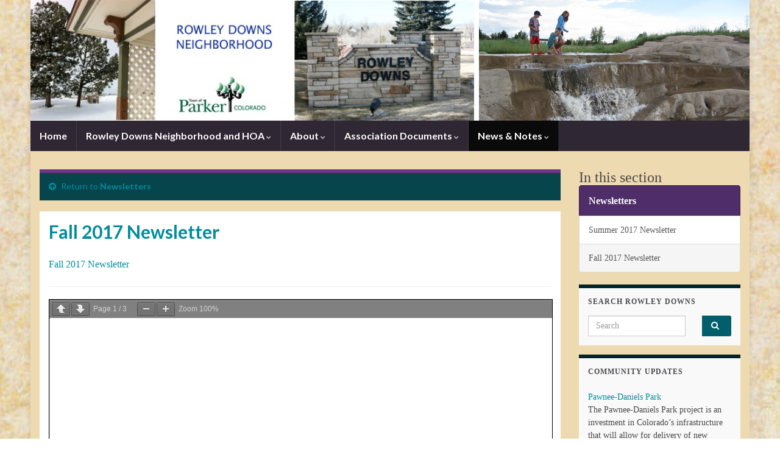

--- FILE ---
content_type: text/html; charset=UTF-8
request_url: https://rowleydowns.com/newsletters-meeting-notes/newsletters/fall-2017-newsletter/
body_size: 11500
content:
<!DOCTYPE html><!--[if IE 7]>
<html class="ie ie7" dir="ltr" lang="en-US" prefix="og: https://ogp.me/ns# og: http://ogp.me/ns#">
<![endif]-->
<!--[if IE 8]>
<html class="ie ie8" dir="ltr" lang="en-US" prefix="og: https://ogp.me/ns# og: http://ogp.me/ns#">
<![endif]-->
<!--[if !(IE 7) & !(IE 8)]><!-->
<html dir="ltr" lang="en-US" prefix="og: https://ogp.me/ns# og: http://ogp.me/ns#">
<!--<![endif]-->
    <head>
        <meta charset="UTF-8">
        <meta http-equiv="X-UA-Compatible" content="IE=edge">
        <meta name="viewport" content="width=device-width, initial-scale=1">
        <title>Fall 2017 Newsletter | The Rowley Downs Community Website</title>
	<style>img:is([sizes="auto" i], [sizes^="auto," i]) { contain-intrinsic-size: 3000px 1500px }</style>
	
		<!-- All in One SEO 4.9.3 - aioseo.com -->
	<meta name="description" content="Fall 2017 Newsletter 2" />
	<meta name="robots" content="max-image-preview:large" />
	<link rel="canonical" href="https://rowleydowns.com/newsletters-meeting-notes/newsletters/fall-2017-newsletter/" />
	<meta name="generator" content="All in One SEO (AIOSEO) 4.9.3" />
		<meta property="og:locale" content="en_US" />
		<meta property="og:site_name" content="The Rowley Downs Community Website |" />
		<meta property="og:type" content="article" />
		<meta property="og:title" content="Fall 2017 Newsletter | The Rowley Downs Community Website" />
		<meta property="og:description" content="Fall 2017 Newsletter 2" />
		<meta property="og:url" content="https://rowleydowns.com/newsletters-meeting-notes/newsletters/fall-2017-newsletter/" />
		<meta property="article:published_time" content="2018-01-10T21:44:03+00:00" />
		<meta property="article:modified_time" content="2018-01-10T21:47:57+00:00" />
		<meta name="twitter:card" content="summary" />
		<meta name="twitter:title" content="Fall 2017 Newsletter | The Rowley Downs Community Website" />
		<meta name="twitter:description" content="Fall 2017 Newsletter 2" />
		<script type="application/ld+json" class="aioseo-schema">
			{"@context":"https:\/\/schema.org","@graph":[{"@type":"BreadcrumbList","@id":"https:\/\/rowleydowns.com\/newsletters-meeting-notes\/newsletters\/fall-2017-newsletter\/#breadcrumblist","itemListElement":[{"@type":"ListItem","@id":"https:\/\/rowleydowns.com#listItem","position":1,"name":"Home","item":"https:\/\/rowleydowns.com","nextItem":{"@type":"ListItem","@id":"https:\/\/rowleydowns.com\/newsletters-meeting-notes\/#listItem","name":"News &#038; Notes"}},{"@type":"ListItem","@id":"https:\/\/rowleydowns.com\/newsletters-meeting-notes\/#listItem","position":2,"name":"News &#038; Notes","item":"https:\/\/rowleydowns.com\/newsletters-meeting-notes\/","nextItem":{"@type":"ListItem","@id":"https:\/\/rowleydowns.com\/newsletters-meeting-notes\/newsletters\/#listItem","name":"Newsletters"},"previousItem":{"@type":"ListItem","@id":"https:\/\/rowleydowns.com#listItem","name":"Home"}},{"@type":"ListItem","@id":"https:\/\/rowleydowns.com\/newsletters-meeting-notes\/newsletters\/#listItem","position":3,"name":"Newsletters","item":"https:\/\/rowleydowns.com\/newsletters-meeting-notes\/newsletters\/","nextItem":{"@type":"ListItem","@id":"https:\/\/rowleydowns.com\/newsletters-meeting-notes\/newsletters\/fall-2017-newsletter\/#listItem","name":"Fall 2017 Newsletter"},"previousItem":{"@type":"ListItem","@id":"https:\/\/rowleydowns.com\/newsletters-meeting-notes\/#listItem","name":"News &#038; Notes"}},{"@type":"ListItem","@id":"https:\/\/rowleydowns.com\/newsletters-meeting-notes\/newsletters\/fall-2017-newsletter\/#listItem","position":4,"name":"Fall 2017 Newsletter","previousItem":{"@type":"ListItem","@id":"https:\/\/rowleydowns.com\/newsletters-meeting-notes\/newsletters\/#listItem","name":"Newsletters"}}]},{"@type":"Organization","@id":"https:\/\/rowleydowns.com\/#organization","name":"The Rowley Downs Community Website","url":"https:\/\/rowleydowns.com\/"},{"@type":"WebPage","@id":"https:\/\/rowleydowns.com\/newsletters-meeting-notes\/newsletters\/fall-2017-newsletter\/#webpage","url":"https:\/\/rowleydowns.com\/newsletters-meeting-notes\/newsletters\/fall-2017-newsletter\/","name":"Fall 2017 Newsletter | The Rowley Downs Community Website","description":"Fall 2017 Newsletter 2","inLanguage":"en-US","isPartOf":{"@id":"https:\/\/rowleydowns.com\/#website"},"breadcrumb":{"@id":"https:\/\/rowleydowns.com\/newsletters-meeting-notes\/newsletters\/fall-2017-newsletter\/#breadcrumblist"},"datePublished":"2018-01-10T14:44:03-07:00","dateModified":"2018-01-10T14:47:57-07:00"},{"@type":"WebSite","@id":"https:\/\/rowleydowns.com\/#website","url":"https:\/\/rowleydowns.com\/","name":"The Rowley Downs Community Website","inLanguage":"en-US","publisher":{"@id":"https:\/\/rowleydowns.com\/#organization"}}]}
		</script>
		<!-- All in One SEO -->

<link rel="alternate" type="application/rss+xml" title="The Rowley Downs Community Website &raquo; Feed" href="https://rowleydowns.com/feed/" />
<link rel="alternate" type="application/rss+xml" title="The Rowley Downs Community Website &raquo; Comments Feed" href="https://rowleydowns.com/comments/feed/" />
<script type="text/javascript">
/* <![CDATA[ */
window._wpemojiSettings = {"baseUrl":"https:\/\/s.w.org\/images\/core\/emoji\/16.0.1\/72x72\/","ext":".png","svgUrl":"https:\/\/s.w.org\/images\/core\/emoji\/16.0.1\/svg\/","svgExt":".svg","source":{"concatemoji":"https:\/\/rowleydowns.com\/wp-includes\/js\/wp-emoji-release.min.js?ver=6.8.3"}};
/*! This file is auto-generated */
!function(s,n){var o,i,e;function c(e){try{var t={supportTests:e,timestamp:(new Date).valueOf()};sessionStorage.setItem(o,JSON.stringify(t))}catch(e){}}function p(e,t,n){e.clearRect(0,0,e.canvas.width,e.canvas.height),e.fillText(t,0,0);var t=new Uint32Array(e.getImageData(0,0,e.canvas.width,e.canvas.height).data),a=(e.clearRect(0,0,e.canvas.width,e.canvas.height),e.fillText(n,0,0),new Uint32Array(e.getImageData(0,0,e.canvas.width,e.canvas.height).data));return t.every(function(e,t){return e===a[t]})}function u(e,t){e.clearRect(0,0,e.canvas.width,e.canvas.height),e.fillText(t,0,0);for(var n=e.getImageData(16,16,1,1),a=0;a<n.data.length;a++)if(0!==n.data[a])return!1;return!0}function f(e,t,n,a){switch(t){case"flag":return n(e,"\ud83c\udff3\ufe0f\u200d\u26a7\ufe0f","\ud83c\udff3\ufe0f\u200b\u26a7\ufe0f")?!1:!n(e,"\ud83c\udde8\ud83c\uddf6","\ud83c\udde8\u200b\ud83c\uddf6")&&!n(e,"\ud83c\udff4\udb40\udc67\udb40\udc62\udb40\udc65\udb40\udc6e\udb40\udc67\udb40\udc7f","\ud83c\udff4\u200b\udb40\udc67\u200b\udb40\udc62\u200b\udb40\udc65\u200b\udb40\udc6e\u200b\udb40\udc67\u200b\udb40\udc7f");case"emoji":return!a(e,"\ud83e\udedf")}return!1}function g(e,t,n,a){var r="undefined"!=typeof WorkerGlobalScope&&self instanceof WorkerGlobalScope?new OffscreenCanvas(300,150):s.createElement("canvas"),o=r.getContext("2d",{willReadFrequently:!0}),i=(o.textBaseline="top",o.font="600 32px Arial",{});return e.forEach(function(e){i[e]=t(o,e,n,a)}),i}function t(e){var t=s.createElement("script");t.src=e,t.defer=!0,s.head.appendChild(t)}"undefined"!=typeof Promise&&(o="wpEmojiSettingsSupports",i=["flag","emoji"],n.supports={everything:!0,everythingExceptFlag:!0},e=new Promise(function(e){s.addEventListener("DOMContentLoaded",e,{once:!0})}),new Promise(function(t){var n=function(){try{var e=JSON.parse(sessionStorage.getItem(o));if("object"==typeof e&&"number"==typeof e.timestamp&&(new Date).valueOf()<e.timestamp+604800&&"object"==typeof e.supportTests)return e.supportTests}catch(e){}return null}();if(!n){if("undefined"!=typeof Worker&&"undefined"!=typeof OffscreenCanvas&&"undefined"!=typeof URL&&URL.createObjectURL&&"undefined"!=typeof Blob)try{var e="postMessage("+g.toString()+"("+[JSON.stringify(i),f.toString(),p.toString(),u.toString()].join(",")+"));",a=new Blob([e],{type:"text/javascript"}),r=new Worker(URL.createObjectURL(a),{name:"wpTestEmojiSupports"});return void(r.onmessage=function(e){c(n=e.data),r.terminate(),t(n)})}catch(e){}c(n=g(i,f,p,u))}t(n)}).then(function(e){for(var t in e)n.supports[t]=e[t],n.supports.everything=n.supports.everything&&n.supports[t],"flag"!==t&&(n.supports.everythingExceptFlag=n.supports.everythingExceptFlag&&n.supports[t]);n.supports.everythingExceptFlag=n.supports.everythingExceptFlag&&!n.supports.flag,n.DOMReady=!1,n.readyCallback=function(){n.DOMReady=!0}}).then(function(){return e}).then(function(){var e;n.supports.everything||(n.readyCallback(),(e=n.source||{}).concatemoji?t(e.concatemoji):e.wpemoji&&e.twemoji&&(t(e.twemoji),t(e.wpemoji)))}))}((window,document),window._wpemojiSettings);
/* ]]> */
</script>
<style id='wp-emoji-styles-inline-css' type='text/css'>

	img.wp-smiley, img.emoji {
		display: inline !important;
		border: none !important;
		box-shadow: none !important;
		height: 1em !important;
		width: 1em !important;
		margin: 0 0.07em !important;
		vertical-align: -0.1em !important;
		background: none !important;
		padding: 0 !important;
	}
</style>
<link rel='stylesheet' id='wp-block-library-css' href='https://rowleydowns.com/wp-includes/css/dist/block-library/style.min.css?ver=6.8.3' type='text/css' media='all' />
<style id='classic-theme-styles-inline-css' type='text/css'>
/*! This file is auto-generated */
.wp-block-button__link{color:#fff;background-color:#32373c;border-radius:9999px;box-shadow:none;text-decoration:none;padding:calc(.667em + 2px) calc(1.333em + 2px);font-size:1.125em}.wp-block-file__button{background:#32373c;color:#fff;text-decoration:none}
</style>
<link rel='stylesheet' id='aioseo/css/src/vue/standalone/blocks/table-of-contents/global.scss-css' href='https://rowleydowns.com/wp-content/plugins/all-in-one-seo-pack/dist/Lite/assets/css/table-of-contents/global.e90f6d47.css?ver=4.9.3' type='text/css' media='all' />
<style id='pdfemb-pdf-embedder-viewer-style-inline-css' type='text/css'>
.wp-block-pdfemb-pdf-embedder-viewer{max-width:none}

</style>
<style id='global-styles-inline-css' type='text/css'>
:root{--wp--preset--aspect-ratio--square: 1;--wp--preset--aspect-ratio--4-3: 4/3;--wp--preset--aspect-ratio--3-4: 3/4;--wp--preset--aspect-ratio--3-2: 3/2;--wp--preset--aspect-ratio--2-3: 2/3;--wp--preset--aspect-ratio--16-9: 16/9;--wp--preset--aspect-ratio--9-16: 9/16;--wp--preset--color--black: #000000;--wp--preset--color--cyan-bluish-gray: #abb8c3;--wp--preset--color--white: #ffffff;--wp--preset--color--pale-pink: #f78da7;--wp--preset--color--vivid-red: #cf2e2e;--wp--preset--color--luminous-vivid-orange: #ff6900;--wp--preset--color--luminous-vivid-amber: #fcb900;--wp--preset--color--light-green-cyan: #7bdcb5;--wp--preset--color--vivid-green-cyan: #00d084;--wp--preset--color--pale-cyan-blue: #8ed1fc;--wp--preset--color--vivid-cyan-blue: #0693e3;--wp--preset--color--vivid-purple: #9b51e0;--wp--preset--gradient--vivid-cyan-blue-to-vivid-purple: linear-gradient(135deg,rgba(6,147,227,1) 0%,rgb(155,81,224) 100%);--wp--preset--gradient--light-green-cyan-to-vivid-green-cyan: linear-gradient(135deg,rgb(122,220,180) 0%,rgb(0,208,130) 100%);--wp--preset--gradient--luminous-vivid-amber-to-luminous-vivid-orange: linear-gradient(135deg,rgba(252,185,0,1) 0%,rgba(255,105,0,1) 100%);--wp--preset--gradient--luminous-vivid-orange-to-vivid-red: linear-gradient(135deg,rgba(255,105,0,1) 0%,rgb(207,46,46) 100%);--wp--preset--gradient--very-light-gray-to-cyan-bluish-gray: linear-gradient(135deg,rgb(238,238,238) 0%,rgb(169,184,195) 100%);--wp--preset--gradient--cool-to-warm-spectrum: linear-gradient(135deg,rgb(74,234,220) 0%,rgb(151,120,209) 20%,rgb(207,42,186) 40%,rgb(238,44,130) 60%,rgb(251,105,98) 80%,rgb(254,248,76) 100%);--wp--preset--gradient--blush-light-purple: linear-gradient(135deg,rgb(255,206,236) 0%,rgb(152,150,240) 100%);--wp--preset--gradient--blush-bordeaux: linear-gradient(135deg,rgb(254,205,165) 0%,rgb(254,45,45) 50%,rgb(107,0,62) 100%);--wp--preset--gradient--luminous-dusk: linear-gradient(135deg,rgb(255,203,112) 0%,rgb(199,81,192) 50%,rgb(65,88,208) 100%);--wp--preset--gradient--pale-ocean: linear-gradient(135deg,rgb(255,245,203) 0%,rgb(182,227,212) 50%,rgb(51,167,181) 100%);--wp--preset--gradient--electric-grass: linear-gradient(135deg,rgb(202,248,128) 0%,rgb(113,206,126) 100%);--wp--preset--gradient--midnight: linear-gradient(135deg,rgb(2,3,129) 0%,rgb(40,116,252) 100%);--wp--preset--font-size--small: 14px;--wp--preset--font-size--medium: 20px;--wp--preset--font-size--large: 20px;--wp--preset--font-size--x-large: 42px;--wp--preset--font-size--tiny: 10px;--wp--preset--font-size--regular: 16px;--wp--preset--font-size--larger: 26px;--wp--preset--spacing--20: 0.44rem;--wp--preset--spacing--30: 0.67rem;--wp--preset--spacing--40: 1rem;--wp--preset--spacing--50: 1.5rem;--wp--preset--spacing--60: 2.25rem;--wp--preset--spacing--70: 3.38rem;--wp--preset--spacing--80: 5.06rem;--wp--preset--shadow--natural: 6px 6px 9px rgba(0, 0, 0, 0.2);--wp--preset--shadow--deep: 12px 12px 50px rgba(0, 0, 0, 0.4);--wp--preset--shadow--sharp: 6px 6px 0px rgba(0, 0, 0, 0.2);--wp--preset--shadow--outlined: 6px 6px 0px -3px rgba(255, 255, 255, 1), 6px 6px rgba(0, 0, 0, 1);--wp--preset--shadow--crisp: 6px 6px 0px rgba(0, 0, 0, 1);}:where(.is-layout-flex){gap: 0.5em;}:where(.is-layout-grid){gap: 0.5em;}body .is-layout-flex{display: flex;}.is-layout-flex{flex-wrap: wrap;align-items: center;}.is-layout-flex > :is(*, div){margin: 0;}body .is-layout-grid{display: grid;}.is-layout-grid > :is(*, div){margin: 0;}:where(.wp-block-columns.is-layout-flex){gap: 2em;}:where(.wp-block-columns.is-layout-grid){gap: 2em;}:where(.wp-block-post-template.is-layout-flex){gap: 1.25em;}:where(.wp-block-post-template.is-layout-grid){gap: 1.25em;}.has-black-color{color: var(--wp--preset--color--black) !important;}.has-cyan-bluish-gray-color{color: var(--wp--preset--color--cyan-bluish-gray) !important;}.has-white-color{color: var(--wp--preset--color--white) !important;}.has-pale-pink-color{color: var(--wp--preset--color--pale-pink) !important;}.has-vivid-red-color{color: var(--wp--preset--color--vivid-red) !important;}.has-luminous-vivid-orange-color{color: var(--wp--preset--color--luminous-vivid-orange) !important;}.has-luminous-vivid-amber-color{color: var(--wp--preset--color--luminous-vivid-amber) !important;}.has-light-green-cyan-color{color: var(--wp--preset--color--light-green-cyan) !important;}.has-vivid-green-cyan-color{color: var(--wp--preset--color--vivid-green-cyan) !important;}.has-pale-cyan-blue-color{color: var(--wp--preset--color--pale-cyan-blue) !important;}.has-vivid-cyan-blue-color{color: var(--wp--preset--color--vivid-cyan-blue) !important;}.has-vivid-purple-color{color: var(--wp--preset--color--vivid-purple) !important;}.has-black-background-color{background-color: var(--wp--preset--color--black) !important;}.has-cyan-bluish-gray-background-color{background-color: var(--wp--preset--color--cyan-bluish-gray) !important;}.has-white-background-color{background-color: var(--wp--preset--color--white) !important;}.has-pale-pink-background-color{background-color: var(--wp--preset--color--pale-pink) !important;}.has-vivid-red-background-color{background-color: var(--wp--preset--color--vivid-red) !important;}.has-luminous-vivid-orange-background-color{background-color: var(--wp--preset--color--luminous-vivid-orange) !important;}.has-luminous-vivid-amber-background-color{background-color: var(--wp--preset--color--luminous-vivid-amber) !important;}.has-light-green-cyan-background-color{background-color: var(--wp--preset--color--light-green-cyan) !important;}.has-vivid-green-cyan-background-color{background-color: var(--wp--preset--color--vivid-green-cyan) !important;}.has-pale-cyan-blue-background-color{background-color: var(--wp--preset--color--pale-cyan-blue) !important;}.has-vivid-cyan-blue-background-color{background-color: var(--wp--preset--color--vivid-cyan-blue) !important;}.has-vivid-purple-background-color{background-color: var(--wp--preset--color--vivid-purple) !important;}.has-black-border-color{border-color: var(--wp--preset--color--black) !important;}.has-cyan-bluish-gray-border-color{border-color: var(--wp--preset--color--cyan-bluish-gray) !important;}.has-white-border-color{border-color: var(--wp--preset--color--white) !important;}.has-pale-pink-border-color{border-color: var(--wp--preset--color--pale-pink) !important;}.has-vivid-red-border-color{border-color: var(--wp--preset--color--vivid-red) !important;}.has-luminous-vivid-orange-border-color{border-color: var(--wp--preset--color--luminous-vivid-orange) !important;}.has-luminous-vivid-amber-border-color{border-color: var(--wp--preset--color--luminous-vivid-amber) !important;}.has-light-green-cyan-border-color{border-color: var(--wp--preset--color--light-green-cyan) !important;}.has-vivid-green-cyan-border-color{border-color: var(--wp--preset--color--vivid-green-cyan) !important;}.has-pale-cyan-blue-border-color{border-color: var(--wp--preset--color--pale-cyan-blue) !important;}.has-vivid-cyan-blue-border-color{border-color: var(--wp--preset--color--vivid-cyan-blue) !important;}.has-vivid-purple-border-color{border-color: var(--wp--preset--color--vivid-purple) !important;}.has-vivid-cyan-blue-to-vivid-purple-gradient-background{background: var(--wp--preset--gradient--vivid-cyan-blue-to-vivid-purple) !important;}.has-light-green-cyan-to-vivid-green-cyan-gradient-background{background: var(--wp--preset--gradient--light-green-cyan-to-vivid-green-cyan) !important;}.has-luminous-vivid-amber-to-luminous-vivid-orange-gradient-background{background: var(--wp--preset--gradient--luminous-vivid-amber-to-luminous-vivid-orange) !important;}.has-luminous-vivid-orange-to-vivid-red-gradient-background{background: var(--wp--preset--gradient--luminous-vivid-orange-to-vivid-red) !important;}.has-very-light-gray-to-cyan-bluish-gray-gradient-background{background: var(--wp--preset--gradient--very-light-gray-to-cyan-bluish-gray) !important;}.has-cool-to-warm-spectrum-gradient-background{background: var(--wp--preset--gradient--cool-to-warm-spectrum) !important;}.has-blush-light-purple-gradient-background{background: var(--wp--preset--gradient--blush-light-purple) !important;}.has-blush-bordeaux-gradient-background{background: var(--wp--preset--gradient--blush-bordeaux) !important;}.has-luminous-dusk-gradient-background{background: var(--wp--preset--gradient--luminous-dusk) !important;}.has-pale-ocean-gradient-background{background: var(--wp--preset--gradient--pale-ocean) !important;}.has-electric-grass-gradient-background{background: var(--wp--preset--gradient--electric-grass) !important;}.has-midnight-gradient-background{background: var(--wp--preset--gradient--midnight) !important;}.has-small-font-size{font-size: var(--wp--preset--font-size--small) !important;}.has-medium-font-size{font-size: var(--wp--preset--font-size--medium) !important;}.has-large-font-size{font-size: var(--wp--preset--font-size--large) !important;}.has-x-large-font-size{font-size: var(--wp--preset--font-size--x-large) !important;}
:where(.wp-block-post-template.is-layout-flex){gap: 1.25em;}:where(.wp-block-post-template.is-layout-grid){gap: 1.25em;}
:where(.wp-block-columns.is-layout-flex){gap: 2em;}:where(.wp-block-columns.is-layout-grid){gap: 2em;}
:root :where(.wp-block-pullquote){font-size: 1.5em;line-height: 1.6;}
</style>
<link rel='stylesheet' id='bootstrap-css' href='https://rowleydowns.com/wp-content/themes/graphene/bootstrap/css/bootstrap.min.css?ver=6.8.3' type='text/css' media='all' />
<link rel='stylesheet' id='font-awesome-css' href='https://rowleydowns.com/wp-content/themes/graphene/fonts/font-awesome/css/font-awesome.min.css?ver=6.8.3' type='text/css' media='all' />
<link rel='stylesheet' id='graphene-css' href='https://rowleydowns.com/wp-content/themes/graphene/style.css?ver=2.9.4' type='text/css' media='screen' />
<link rel='stylesheet' id='graphene-responsive-css' href='https://rowleydowns.com/wp-content/themes/graphene/responsive.css?ver=2.9.4' type='text/css' media='all' />
<link rel='stylesheet' id='graphene-blocks-css' href='https://rowleydowns.com/wp-content/themes/graphene/blocks.css?ver=2.9.4' type='text/css' media='all' />
<script type="text/javascript" src="https://rowleydowns.com/wp-includes/js/jquery/jquery.min.js?ver=3.7.1" id="jquery-core-js"></script>
<script type="text/javascript" src="https://rowleydowns.com/wp-includes/js/jquery/jquery-migrate.min.js?ver=3.4.1" id="jquery-migrate-js"></script>
<script type="text/javascript" src="https://rowleydowns.com/wp-content/themes/graphene/bootstrap/js/bootstrap.min.js?ver=2.9.4" id="bootstrap-js"></script>
<script type="text/javascript" src="https://rowleydowns.com/wp-content/themes/graphene/js/bootstrap-hover-dropdown/bootstrap-hover-dropdown.min.js?ver=2.9.4" id="bootstrap-hover-dropdown-js"></script>
<script type="text/javascript" src="https://rowleydowns.com/wp-content/themes/graphene/js/bootstrap-submenu/bootstrap-submenu.min.js?ver=2.9.4" id="bootstrap-submenu-js"></script>
<script type="text/javascript" src="https://rowleydowns.com/wp-content/themes/graphene/js/jquery.infinitescroll.min.js?ver=2.9.4" id="infinite-scroll-js"></script>
<script type="text/javascript" id="graphene-js-extra">
/* <![CDATA[ */
var grapheneJS = {"siteurl":"https:\/\/rowleydowns.com","ajaxurl":"https:\/\/rowleydowns.com\/wp-admin\/admin-ajax.php","templateUrl":"https:\/\/rowleydowns.com\/wp-content\/themes\/graphene","isSingular":"1","enableStickyMenu":"","shouldShowComments":"","commentsOrder":"newest","sliderDisable":"","sliderInterval":"7000","infScrollBtnLbl":"Load more","infScrollOn":"","infScrollCommentsOn":"","totalPosts":"1","postsPerPage":"10","isPageNavi":"","infScrollMsgText":"Fetching window.grapheneInfScrollItemsPerPage of window.grapheneInfScrollItemsLeft items left ...","infScrollMsgTextPlural":"Fetching window.grapheneInfScrollItemsPerPage of window.grapheneInfScrollItemsLeft items left ...","infScrollFinishedText":"All loaded!","commentsPerPage":"50","totalComments":"0","infScrollCommentsMsg":"Fetching window.grapheneInfScrollCommentsPerPage of window.grapheneInfScrollCommentsLeft comments left ...","infScrollCommentsMsgPlural":"Fetching window.grapheneInfScrollCommentsPerPage of window.grapheneInfScrollCommentsLeft comments left ...","infScrollCommentsFinishedMsg":"All comments loaded!","disableLiveSearch":"1","txtNoResult":"No result found.","isMasonry":""};
/* ]]> */
</script>
<script type="text/javascript" src="https://rowleydowns.com/wp-content/themes/graphene/js/graphene.js?ver=2.9.4" id="graphene-js"></script>
<link rel="https://api.w.org/" href="https://rowleydowns.com/wp-json/" /><link rel="alternate" title="JSON" type="application/json" href="https://rowleydowns.com/wp-json/wp/v2/pages/1065" /><link rel="EditURI" type="application/rsd+xml" title="RSD" href="https://rowleydowns.com/xmlrpc.php?rsd" />
<link rel='shortlink' href='https://rowleydowns.com/?p=1065' />
<link rel="alternate" title="oEmbed (JSON)" type="application/json+oembed" href="https://rowleydowns.com/wp-json/oembed/1.0/embed?url=https%3A%2F%2Frowleydowns.com%2Fnewsletters-meeting-notes%2Fnewsletters%2Ffall-2017-newsletter%2F" />
<link rel="alternate" title="oEmbed (XML)" type="text/xml+oembed" href="https://rowleydowns.com/wp-json/oembed/1.0/embed?url=https%3A%2F%2Frowleydowns.com%2Fnewsletters-meeting-notes%2Fnewsletters%2Ffall-2017-newsletter%2F&#038;format=xml" />
		<script>
		   WebFontConfig = {
		      google: { 
		      	families: ["Lato:400,400i,700,700i&display=swap"]		      }
		   };

		   (function(d) {
		      var wf = d.createElement('script'), s = d.scripts[0];
		      wf.src = 'https://ajax.googleapis.com/ajax/libs/webfont/1.6.26/webfont.js';
		      wf.async = true;
		      s.parentNode.insertBefore(wf, s);
		   })(document);
		</script>
	<style type="text/css">
#content, body > .container > .panel-layout, #header {background-color: #eddab0}.post-title, .post-title a, .post-title a:hover, .post-title a:visited {color: #008C9E}a, .post .date .day, .pagination>li>a, .pagination>li>a:hover, .pagination>li>span, #comments > h4.current a, #comments > h4.current a .fa, .post-nav-top p, .post-nav-top a, .autocomplete-suggestions strong {color: #008C9E}a:focus, a:hover, .post-nav-top a:hover {color: #005F6B}.sidebar .sidebar-wrap {background-color: #f9f9f9; border-color: #022328}.btn, .btn:focus, .btn:hover, .btn a, .Button, .colour-preview .button, input[type="submit"], button[type="submit"], #commentform #submit, .wpsc_buy_button, #back-to-top, .wp-block-button .wp-block-button__link:not(.has-background) {background: #005F6B; color: #ffffff} .wp-block-button.is-style-outline .wp-block-button__link {background:transparent; border-color: #005F6B}.btn.btn-outline, .btn.btn-outline:hover {color: #005F6B;border-color: #005F6B}.post-nav-top, .archive-title, .page-title, .term-desc, .breadcrumb {background-color: #06454c; border-color: #6b3589}.archive-title span {color: #b6d2d5}.page-title, .archive-title, .term-desc {color: #eae9e9}#comments ol.children li.bypostauthor, #comments li.bypostauthor.comment {border-color: #005F6B}.header_title, .header_title a, .header_title a:visited, .header_title a:hover, .header_desc {color:#blank}#header .header_title{ font-family:verdana;font-size:22pt; }#header .header_desc{ font-family:verdana;font-size:16pt; }.entry-content, .sidebar, .comment-entry{ font-family:verdana;font-size:12pt;line-height:22pt; }.carousel, .carousel .item{height:400px}@media (max-width: 991px) {.carousel, .carousel .item{height:250px}}#header{max-height:198px}.post-title, .post-title a, .post-title a:hover, .post-title a:visited{ color: #008C9E }@media (min-width: 1200px) {.container {width:1180px}}
</style>
		<script type="application/ld+json">{"@context":"http:\/\/schema.org","@type":"WebPage","mainEntityOfPage":"https:\/\/rowleydowns.com\/newsletters-meeting-notes\/newsletters\/fall-2017-newsletter\/","publisher":{"@type":"Organization","name":"The Rowley Downs Community Website"},"headline":"Fall 2017 Newsletter","datePublished":"2018-01-10T14:44:03+00:00","dateModified":"2018-01-10T14:47:57+00:00","description":"Fall 2017 Newsletter 2","author":{"@type":"Person","name":"b2badmin"}}</script>
	<style type="text/css" id="custom-background-css">
body.custom-background { background-image: url("https://rowleydowns.com/wp-content/uploads/2015/09/tile5.jpg"); background-position: left top; background-size: contain; background-repeat: repeat; background-attachment: fixed; }
</style>
	<meta property="og:type" content="article" />
<meta property="og:title" content="Fall 2017 Newsletter" />
<meta property="og:url" content="https://rowleydowns.com/newsletters-meeting-notes/newsletters/fall-2017-newsletter/" />
<meta property="og:site_name" content="The Rowley Downs Community Website" />
<meta property="og:description" content="Fall 2017 Newsletter 2" />
<meta property="og:updated_time" content="2018-01-10T14:47:57+00:00" />
<meta property="article:modified_time" content="2018-01-10T14:47:57+00:00" />
<meta property="article:published_time" content="2018-01-10T14:44:03+00:00" />
    </head>
    <body class="wp-singular page-template-default page page-id-1065 page-child parent-pageid-871 custom-background wp-embed-responsive wp-theme-graphene layout-boxed two_col_left two-columns singular unequal-content-bgs">
        
        <div class="container boxed-wrapper">
            
            

            <div id="header" class="row">

                <img width="1180" height="198" src="https://rowleydowns.com/wp-content/uploads/2015/10/cropped-rowley_downs_banner1.png" class="attachment-1180x198 size-1180x198" alt="cropped-rowley_downs_banner1.png" title="cropped-rowley_downs_banner1.png" decoding="async" fetchpriority="high" srcset="https://rowleydowns.com/wp-content/uploads/2015/10/cropped-rowley_downs_banner1.png 1180w, https://rowleydowns.com/wp-content/uploads/2015/10/cropped-rowley_downs_banner1-300x50.png 300w, https://rowleydowns.com/wp-content/uploads/2015/10/cropped-rowley_downs_banner1-1024x172.png 1024w" sizes="(max-width: 1180px) 100vw, 1180px" />                
                                    <a href="https://rowleydowns.com" id="header_img_link" title="Go back to the front page">&nbsp;</a>                            </div>


                        <nav class="navbar row navbar-inverse">

                <div class="navbar-header align-center">
                		                    <button type="button" class="navbar-toggle collapsed" data-toggle="collapse" data-target="#header-menu-wrap, #secondary-menu-wrap">
	                        <span class="sr-only">Toggle navigation</span>
	                        <span class="icon-bar"></span>
	                        <span class="icon-bar"></span>
	                        <span class="icon-bar"></span>
	                    </button>
                	                    
                    
                                            <p class="header_title mobile-only">
                            <a href="https://rowleydowns.com" title="Go back to the front page">                                The Rowley Downs Community Website                            </a>                        </p>
                    
                                            
                                    </div>

                                    <div class="collapse navbar-collapse" id="header-menu-wrap">

            			<ul class="nav navbar-nav flip"><li ><a href="https://rowleydowns.com/">Home</a></li><li class="menu-item menu-item-4 menu-item-has-children"><a href="https://rowleydowns.com/home/"  class="dropdown-toggle" data-toggle="dropdown" data-submenu="1" data-depth="10" data-hover="dropdown">Rowley Downs Neighborhood and HOA <i class="fa fa-chevron-down"></i></a><ul class="dropdown-menu"><li class="menu-item menu-item-1614"><a href="https://rowleydowns.com/home/meetings-information/" >Meetings Information</a></li><li class="menu-item menu-item-1647"><a href="https://rowleydowns.com/home/community-events/" >Volunteer Opportunities</a></li></ul></li><li class="menu-item menu-item-6 menu-item-has-children"><a href="https://rowleydowns.com/about/"  class="dropdown-toggle" data-toggle="dropdown" data-submenu="1" data-depth="10" data-hover="dropdown">About <i class="fa fa-chevron-down"></i></a><ul class="dropdown-menu"><li class="menu-item menu-item-14"><a href="https://rowleydowns.com/about/board-members/" >Board Members</a></li><li class="menu-item menu-item-12"><a href="https://rowleydowns.com/about/history/" >History</a></li><li class="menu-item menu-item-49"><a href="https://rowleydowns.com/about/dues-info/" >Management Company / Dues Info</a></li><li class="menu-item menu-item-116"><a href="https://rowleydowns.com/about/property-management/" >Property Management</a></li></ul></li><li class="menu-item menu-item-794 menu-item-has-children"><a href="https://rowleydowns.com/association-documents/"  class="dropdown-toggle" data-toggle="dropdown" data-submenu="1" data-depth="10" data-hover="dropdown">Association Documents <i class="fa fa-chevron-down"></i></a><ul class="dropdown-menu"><li class="menu-item menu-item-54 menu-item-has-children dropdown-submenu"><a href="https://rowleydowns.com/association-documents/architectural-forms-review/" >Architectural Forms &#038; Review <i class="fa fa-chevron-right"></i></a><ul class="dropdown-menu"><li class="menu-item menu-item-842"><a href="https://rowleydowns.com/association-documents/architectural-forms-review/exterior-home-painting/" >Exterior Home Painting</a></li><li class="menu-item menu-item-837"><a href="https://rowleydowns.com/association-documents/architectural-forms-review/home-impovements-modifications/" >Home Impovements &#038; Modifications</a></li></ul></li><li class="menu-item menu-item-233 menu-item-has-children dropdown-submenu"><a href="https://rowleydowns.com/association-documents/articles-of-incorporation/" >Articles of Incorporation <i class="fa fa-chevron-right"></i></a><ul class="dropdown-menu"><li class="menu-item menu-item-1457"><a href="https://rowleydowns.com/association-documents/articles-of-incorporation/articles-of-incorporation/" >Articles of Incorporation</a></li></ul></li><li class="menu-item menu-item-1107 menu-item-has-children dropdown-submenu"><a href="https://rowleydowns.com/association-documents/budget/" >Budget <i class="fa fa-chevron-right"></i></a><ul class="dropdown-menu"><li class="menu-item menu-item-1423"><a href="https://rowleydowns.com/association-documents/budget/2020-budget/" >2020 Budget</a></li><li class="menu-item menu-item-1606"><a href="https://rowleydowns.com/association-documents/budget/2021-budget/" >2021 Budget</a></li><li class="menu-item menu-item-1642"><a href="https://rowleydowns.com/association-documents/budget/2022-budget/" >2022 Budget</a></li></ul></li><li class="menu-item menu-item-238 menu-item-has-children dropdown-submenu"><a href="https://rowleydowns.com/association-documents/bylaws/" >Bylaws <i class="fa fa-chevron-right"></i></a><ul class="dropdown-menu"><li class="menu-item menu-item-1460"><a href="https://rowleydowns.com/association-documents/bylaws/bylaws/" >Bylaws</a></li></ul></li><li class="menu-item menu-item-243 menu-item-has-children dropdown-submenu"><a href="https://rowleydowns.com/association-documents/covenants/" >Declarations <i class="fa fa-chevron-right"></i></a><ul class="dropdown-menu"><li class="menu-item menu-item-1349"><a href="https://rowleydowns.com/association-documents/covenants/declarations/" >Declarations</a></li><li class="menu-item menu-item-1352"><a href="https://rowleydowns.com/association-documents/covenants/supplemental-trash-assessment-amendment/" >Supplemental Trash Assessment Amendment</a></li></ul></li><li class="menu-item menu-item-826 menu-item-has-children dropdown-submenu"><a href="https://rowleydowns.com/association-documents/financials/" >Financials <i class="fa fa-chevron-right"></i></a><ul class="dropdown-menu"><li class="menu-item menu-item-1097 menu-item-has-children dropdown-submenu"><a href="https://rowleydowns.com/association-documents/financials/2017-financials/" >2017 Financials <i class="fa fa-chevron-right"></i></a><ul class="dropdown-menu"><li class="menu-item menu-item-831"><a href="https://rowleydowns.com/association-documents/financials/2017-financials/may-2017-financials/" >May 2017 Financials</a></li><li class="menu-item menu-item-899"><a href="https://rowleydowns.com/association-documents/financials/2017-financials/june-2017-financials/" >June 2017 Financials</a></li><li class="menu-item menu-item-941"><a href="https://rowleydowns.com/association-documents/financials/2017-financials/july-2017-financials/" >July 2017 Financials</a></li><li class="menu-item menu-item-984"><a href="https://rowleydowns.com/association-documents/financials/2017-financials/august-2017-financials/" >August 2017 Financials</a></li><li class="menu-item menu-item-988"><a href="https://rowleydowns.com/association-documents/financials/2017-financials/september-2017-financials/" >September 2017 Financials</a></li><li class="menu-item menu-item-995"><a href="https://rowleydowns.com/association-documents/financials/2017-financials/october-2017-financials/" >October 2017 Financials</a></li><li class="menu-item menu-item-1001"><a href="https://rowleydowns.com/association-documents/financials/2017-financials/november-2017-financials/" >November 2017 Financials</a></li><li class="menu-item menu-item-1012"><a href="https://rowleydowns.com/association-documents/financials/2017-financials/december-2017-financials/" >December 2017 Financials</a></li></ul></li><li class="menu-item menu-item-1100 menu-item-has-children dropdown-submenu"><a href="https://rowleydowns.com/association-documents/financials/2018-financials/" >2018 Financials <i class="fa fa-chevron-right"></i></a><ul class="dropdown-menu"><li class="menu-item menu-item-1272"><a href="https://rowleydowns.com/association-documents/financials/2018-financials/december-2018-financials/" >December 2018 Financials</a></li><li class="menu-item menu-item-1103"><a href="https://rowleydowns.com/association-documents/financials/2018-financials/january-2018-financials/" >January 2018 Financials</a></li><li class="menu-item menu-item-1115"><a href="https://rowleydowns.com/association-documents/financials/2018-financials/february-2018-financials/" >February 2018 Financials</a></li><li class="menu-item menu-item-1129"><a href="https://rowleydowns.com/association-documents/financials/2018-financials/march-2018-financials/" >March 2018 Financials</a></li><li class="menu-item menu-item-1140"><a href="https://rowleydowns.com/association-documents/financials/2018-financials/april-2018-financials/" >April 2018 Financials</a></li><li class="menu-item menu-item-1155"><a href="https://rowleydowns.com/association-documents/financials/2018-financials/may-2018-financials/" >May 2018 Financials</a></li><li class="menu-item menu-item-1160"><a href="https://rowleydowns.com/association-documents/financials/2018-financials/june-2018-financials/" >June 2018 Financials</a></li><li class="menu-item menu-item-1170"><a href="https://rowleydowns.com/association-documents/financials/2018-financials/july-2018-financials/" >July 2018 Financials</a></li><li class="menu-item menu-item-1186"><a href="https://rowleydowns.com/association-documents/financials/2018-financials/august-2018-financials/" >August 2018 Financials</a></li><li class="menu-item menu-item-1193"><a href="https://rowleydowns.com/association-documents/financials/2018-financials/september-2018-financials/" >September 2018 Financials</a></li><li class="menu-item menu-item-1190"><a href="https://rowleydowns.com/association-documents/financials/2018-financials/october-2018-financials/" >October 2018 Financials</a></li><li class="menu-item menu-item-1256"><a href="https://rowleydowns.com/association-documents/financials/2018-financials/november-2018-financials-2/" >November 2018 Financials</a></li></ul></li><li class="menu-item menu-item-1302 menu-item-has-children dropdown-submenu"><a href="https://rowleydowns.com/association-documents/financials/2019-financials/" >2019 Financials <i class="fa fa-chevron-right"></i></a><ul class="dropdown-menu"><li class="menu-item menu-item-1306"><a href="https://rowleydowns.com/association-documents/financials/2019-financials/01-2019-financials/" >01-2019 Financials</a></li><li class="menu-item menu-item-1309"><a href="https://rowleydowns.com/association-documents/financials/2019-financials/02-2019-financials/" >02-2019 Financials</a></li><li class="menu-item menu-item-1312"><a href="https://rowleydowns.com/association-documents/financials/2019-financials/03-2019-financials/" >03-2019 Financials</a></li><li class="menu-item menu-item-1324"><a href="https://rowleydowns.com/association-documents/financials/2019-financials/04-2019-financials/" >04-2019 Financials</a></li><li class="menu-item menu-item-1343"><a href="https://rowleydowns.com/association-documents/financials/2019-financials/1343-2/" >05-2019 Financials</a></li><li class="menu-item menu-item-1359"><a href="https://rowleydowns.com/association-documents/financials/2019-financials/05-2019-financials/" >06-2019 Financials</a></li><li class="menu-item menu-item-1373"><a href="https://rowleydowns.com/association-documents/financials/2019-financials/07-2019-financials/" >07-2019 Financials</a></li><li class="menu-item menu-item-1390"><a href="https://rowleydowns.com/association-documents/financials/2019-financials/08-2019-financials/" >08-2019 Financials</a></li><li class="menu-item menu-item-1394"><a href="https://rowleydowns.com/association-documents/financials/2019-financials/09-2019-financials/" >09-2019 Financials</a></li><li class="menu-item menu-item-1402"><a href="https://rowleydowns.com/association-documents/financials/2019-financials/10-2019-financials/" >10-2019 Financials</a></li><li class="menu-item menu-item-1415"><a href="https://rowleydowns.com/association-documents/financials/2019-financials/11-2019-financials/" >11-2019 Financials</a></li><li class="menu-item menu-item-1433"><a href="https://rowleydowns.com/association-documents/financials/2019-financials/12-2019-financials/" >12-2019 Financials</a></li></ul></li><li class="menu-item menu-item-1440 menu-item-has-children dropdown-submenu"><a href="https://rowleydowns.com/association-documents/financials/2020-financials/" >2020 Financials <i class="fa fa-chevron-right"></i></a><ul class="dropdown-menu"><li class="menu-item menu-item-1443"><a href="https://rowleydowns.com/association-documents/financials/2020-financials/01-2020-financials/" >01-2020 Financials</a></li><li class="menu-item menu-item-1447"><a href="https://rowleydowns.com/association-documents/financials/2020-financials/02-2020-financials/" >02-2020 Financials</a></li></ul></li><li class="menu-item menu-item-1616 menu-item-has-children dropdown-submenu"><a href="https://rowleydowns.com/association-documents/financials/2022-financials/" >2022 Financials <i class="fa fa-chevron-right"></i></a><ul class="dropdown-menu"><li class="menu-item menu-item-1635"><a href="https://rowleydowns.com/association-documents/financials/2022-financials/04-2022-financials/" >04-2022 Financials</a></li><li class="menu-item menu-item-1639"><a href="https://rowleydowns.com/association-documents/financials/2022-financials/05-2022-financials/" >05-2022 Financials</a></li><li class="menu-item menu-item-1627"><a href="https://rowleydowns.com/association-documents/financials/2022-financials/07-2022-financials/" >07-2022 Financials</a></li><li class="menu-item menu-item-1629"><a href="https://rowleydowns.com/association-documents/financials/2022-financials/08-2022-financials/" >08-2022 Financials</a></li><li class="menu-item menu-item-1625"><a href="https://rowleydowns.com/association-documents/financials/2022-financials/09-2022-financials/" >09-2022 Financials</a></li><li class="menu-item menu-item-1631"><a href="https://rowleydowns.com/association-documents/financials/2022-financials/12-2022-financials/" >12-2022 Financials</a></li></ul></li></ul></li><li class="menu-item menu-item-137 menu-item-has-children dropdown-submenu"><a href="https://rowleydowns.com/association-documents/hoa-meetings-notes/" >HOA Meeting Minutes <i class="fa fa-chevron-right"></i></a><ul class="dropdown-menu"><li class="menu-item menu-item-526"><a href="https://rowleydowns.com/association-documents/hoa-meetings-notes/2011-hoa-meeting-minutes/" >2011 HOA Meeting Minutes</a></li><li class="menu-item menu-item-570"><a href="https://rowleydowns.com/association-documents/hoa-meetings-notes/2012-hoa-meeting-minutes/" >2012 HOA Meeting Minutes</a></li><li class="menu-item menu-item-582"><a href="https://rowleydowns.com/association-documents/hoa-meetings-notes/2013-hoa-meeting-minutes/" >2013 HOA Meeting Minutes</a></li><li class="menu-item menu-item-597"><a href="https://rowleydowns.com/association-documents/hoa-meetings-notes/2014-hoa-meeting-minutes/" >2014 HOA Meeting Minutes</a></li><li class="menu-item menu-item-614"><a href="https://rowleydowns.com/association-documents/hoa-meetings-notes/2015-hoa-meeting-minutes/" >2015 HOA Meeting Minutes</a></li><li class="menu-item menu-item-904"><a href="https://rowleydowns.com/association-documents/hoa-meetings-notes/2016-hoa-meeting-minutes/" >2016 HOA Meeting Minutes</a></li><li class="menu-item menu-item-930"><a href="https://rowleydowns.com/association-documents/hoa-meetings-notes/2017-hoa-meeting-minutes/" >2017 HOA Meeting Minutes</a></li><li class="menu-item menu-item-1122"><a href="https://rowleydowns.com/association-documents/hoa-meetings-notes/2018-hoa-meeting-minutes/" >2018 HOA Meeting Minutes</a></li><li class="menu-item menu-item-1327 menu-item-has-children dropdown-submenu"><a href="https://rowleydowns.com/association-documents/hoa-meetings-notes/2019-hoa-meeting-minutes/" >2019 HOA Meeting Minutes <i class="fa fa-chevron-right"></i></a><ul class="dropdown-menu"><li class="menu-item menu-item-1330"><a href="https://rowleydowns.com/association-documents/hoa-meetings-notes/2019-hoa-meeting-minutes/01-21-19-meeting-minutes/" >01-21-19 Meeting Minutes</a></li><li class="menu-item menu-item-1333"><a href="https://rowleydowns.com/association-documents/hoa-meetings-notes/2019-hoa-meeting-minutes/02-18-19-meeting-minutes/" >02-18-19 Meeting Minutes</a></li><li class="menu-item menu-item-1336"><a href="https://rowleydowns.com/association-documents/hoa-meetings-notes/2019-hoa-meeting-minutes/03-18-19-meeting-minutes/" >03-18-19 Meeting Minutes</a></li><li class="menu-item menu-item-1364"><a href="https://rowleydowns.com/association-documents/hoa-meetings-notes/2019-hoa-meeting-minutes/04-15-19-meeting-minutes/" >04-15-19 Meeting Minutes</a></li><li class="menu-item menu-item-1376"><a href="https://rowleydowns.com/association-documents/hoa-meetings-notes/2019-hoa-meeting-minutes/05-20-19-meeting-minutes/" >05-20-19 Meeting Minutes</a></li><li class="menu-item menu-item-1384"><a href="https://rowleydowns.com/association-documents/hoa-meetings-notes/2019-hoa-meeting-minutes/06-24-19-meeting-minutes/" >06-24-19 Meeting Minutes</a></li><li class="menu-item menu-item-1387"><a href="https://rowleydowns.com/association-documents/hoa-meetings-notes/2019-hoa-meeting-minutes/07-29-19-meeting-minutes/" >07-29-19 Meeting Minutes</a></li><li class="menu-item menu-item-1397"><a href="https://rowleydowns.com/association-documents/hoa-meetings-notes/2019-hoa-meeting-minutes/08-26-2019-meeting-minutes/" >08-26-19 Meeting Minutes</a></li><li class="menu-item menu-item-1405"><a href="https://rowleydowns.com/association-documents/hoa-meetings-notes/2019-hoa-meeting-minutes/09-16-19-meeting-minutes/" >09-16-19 Meeting Minutes</a></li><li class="menu-item menu-item-1408"><a href="https://rowleydowns.com/association-documents/hoa-meetings-notes/2019-hoa-meeting-minutes/10-21-19-meeting-minutes/" >10-21-19 Meeting Minutes</a></li><li class="menu-item menu-item-1411"><a href="https://rowleydowns.com/association-documents/hoa-meetings-notes/2019-hoa-meeting-minutes/11-18-19-meeting-minutes-2/" >11-18-19 Meeting Minutes</a></li><li class="menu-item menu-item-1418"><a href="https://rowleydowns.com/association-documents/hoa-meetings-notes/2019-hoa-meeting-minutes/11-18-19-meeting-minutes/" >11-18-19 Meeting Minutes</a></li><li class="menu-item menu-item-1436"><a href="https://rowleydowns.com/association-documents/hoa-meetings-notes/2019-hoa-meeting-minutes/12-16-19-meeting-minutes/" >12-16-19 Meeting Minutes</a></li></ul></li><li class="menu-item menu-item-1450 menu-item-has-children dropdown-submenu"><a href="https://rowleydowns.com/association-documents/hoa-meetings-notes/2020-hoa-meeting-minutes/" >2020 HOA Meeting Minutes <i class="fa fa-chevron-right"></i></a><ul class="dropdown-menu"><li class="menu-item menu-item-1454"><a href="https://rowleydowns.com/association-documents/hoa-meetings-notes/2020-hoa-meeting-minutes/02-17-20-meeting-minutes/" >02-17-20 Meeting Minutes</a></li></ul></li></ul></li><li class="menu-item menu-item-1145"><a href="https://rowleydowns.com/association-documents/insurance/" >Insurance</a></li><li class="menu-item menu-item-57"><a href="https://rowleydowns.com/association-documents/neighborhood-maps/" >Neighborhood Maps</a></li><li class="menu-item menu-item-260"><a href="https://rowleydowns.com/association-documents/parker-water-agreement/" >Parker Water Agreement</a></li><li class="menu-item menu-item-946"><a href="https://rowleydowns.com/association-documents/rules-regulations/" >Rules &#038; Regulations Approved March 2019</a></li><li class="menu-item menu-item-1015 menu-item-has-children dropdown-submenu"><a href="https://rowleydowns.com/association-documents/sb-100-policies/" >SB-100 Policies <i class="fa fa-chevron-right"></i></a><ul class="dropdown-menu"><li class="menu-item menu-item-1036"><a href="https://rowleydowns.com/association-documents/sb-100-policies/alternative-dispute-resolution-adr-policy/" >Alternative Dispute Resolution (ADR) Policy</a></li><li class="menu-item menu-item-1061"><a href="https://rowleydowns.com/association-documents/sb-100-policies/collection-of-unpaid-assessments-policy/" >Collection of Unpaid Assessments Policy</a></li><li class="menu-item menu-item-1039"><a href="https://rowleydowns.com/association-documents/sb-100-policies/conduct-of-meetings-policy/" >Conduct of Meetings Policy</a></li><li class="menu-item menu-item-1042"><a href="https://rowleydowns.com/association-documents/sb-100-policies/conflict-of-interest-policy/" >Conflict of Interest Policy</a></li><li class="menu-item menu-item-1057"><a href="https://rowleydowns.com/association-documents/sb-100-policies/covenant-rules-enforcement-policy/" >Covenant &#038; Rules Enforcement Policy</a></li><li class="menu-item menu-item-1045"><a href="https://rowleydowns.com/association-documents/sb-100-policies/inspection-of-records-policy/" >Inspection of Records Policy</a></li><li class="menu-item menu-item-1048"><a href="https://rowleydowns.com/association-documents/sb-100-policies/policy-adoption-policy/" >Policy Adoption Policy</a></li><li class="menu-item menu-item-1051"><a href="https://rowleydowns.com/association-documents/sb-100-policies/reserve-investment-policy/" >Reserve Investment Policy</a></li><li class="menu-item menu-item-1054"><a href="https://rowleydowns.com/association-documents/sb-100-policies/reserve-study-policy/" >Reserve Study Policy</a></li></ul></li></ul></li><li class="menu-item menu-item-8 menu-item-has-children current-menu-ancestor"><a href="https://rowleydowns.com/newsletters-meeting-notes/"  class="dropdown-toggle" data-toggle="dropdown" data-submenu="1" data-depth="10" data-hover="dropdown">News &#038; Notes <i class="fa fa-chevron-down"></i></a><ul class="dropdown-menu"><li class="menu-item menu-item-61"><a href="https://rowleydowns.com/newsletters-meeting-notes/ballfield-information/" >Ballfield Information</a></li><li class="menu-item menu-item-364"><a href="https://rowleydowns.com/newsletters-meeting-notes/how-to-help/" >How to Help</a></li><li class="menu-item menu-item-313"><a href="https://rowleydowns.com/newsletters-meeting-notes/letter-to-town-of-parker-mayor-mike-waid/" >Letter to Town of Parker Mayor Mike Waid</a></li><li class="menu-item menu-item-44 menu-item-has-children dropdown-submenu"><a href="https://rowleydowns.com/newsletters-meeting-notes/news/" >News <i class="fa fa-chevron-right"></i></a><ul class="dropdown-menu"><li class="menu-item menu-item-350"><a href="https://rowleydowns.com/newsletters-meeting-notes/news/contact-town-council/" >Contact Town Council</a></li><li class="menu-item menu-item-318"><a href="https://rowleydowns.com/newsletters-meeting-notes/news/opposition-to-new-ptf-building-at-entrance-of-rowley-downs/" >Concern Over Proposed Building at Rowley Downs Entrance</a></li></ul></li><li class="menu-item menu-item-871 menu-item-has-children current-menu-ancestor current-menu-parent dropdown-submenu"><a href="https://rowleydowns.com/newsletters-meeting-notes/newsletters/" >Newsletters <i class="fa fa-chevron-right"></i></a><ul class="dropdown-menu"><li class="menu-item menu-item-876"><a href="https://rowleydowns.com/newsletters-meeting-notes/newsletters/june-2017/" >Summer 2017 Newsletter</a></li><li class="menu-item menu-item-1065 current-menu-item"><a href="https://rowleydowns.com/newsletters-meeting-notes/newsletters/fall-2017-newsletter/" >Fall 2017 Newsletter</a></li></ul></li><li class="menu-item menu-item-1070 menu-item-has-children dropdown-submenu"><a href="https://rowleydowns.com/newsletters-meeting-notes/parker-insider/" >Parker Insider <i class="fa fa-chevron-right"></i></a><ul class="dropdown-menu"><li class="menu-item menu-item-1214 menu-item-has-children dropdown-submenu"><a href="https://rowleydowns.com/newsletters-meeting-notes/parker-insider/2017-3/" >2017 <i class="fa fa-chevron-right"></i></a><ul class="dropdown-menu"><li class="menu-item menu-item-1092"><a href="https://rowleydowns.com/newsletters-meeting-notes/parker-insider/2017-3/november-2017/" >November 2017</a></li></ul></li><li class="menu-item menu-item-1294 menu-item-has-children dropdown-submenu"><a href="https://rowleydowns.com/newsletters-meeting-notes/parker-insider/2019-2/" >2019 <i class="fa fa-chevron-right"></i></a><ul class="dropdown-menu"><li class="menu-item menu-item-1296"><a href="https://rowleydowns.com/newsletters-meeting-notes/parker-insider/2019-2/april-2019/" >April 2019</a></li></ul></li><li class="menu-item menu-item-1211 menu-item-has-children dropdown-submenu"><a href="https://rowleydowns.com/newsletters-meeting-notes/parker-insider/2017-2/" >2018 <i class="fa fa-chevron-right"></i></a><ul class="dropdown-menu"><li class="menu-item menu-item-1072"><a href="https://rowleydowns.com/newsletters-meeting-notes/parker-insider/2017-2/februarymarch-2018-parker-insider/" >February/March 2018</a></li><li class="menu-item menu-item-1216"><a href="https://rowleydowns.com/newsletters-meeting-notes/parker-insider/2017-2/april-2018/" >April 2018</a></li></ul></li></ul></li><li class="menu-item menu-item-1077 menu-item-has-children dropdown-submenu"><a href="https://rowleydowns.com/newsletters-meeting-notes/talk-of-the-town/" >Talk of the Town <i class="fa fa-chevron-right"></i></a><ul class="dropdown-menu"><li class="menu-item menu-item-1197 menu-item-has-children dropdown-submenu"><a href="https://rowleydowns.com/newsletters-meeting-notes/talk-of-the-town/2017-2/" >2017 <i class="fa fa-chevron-right"></i></a><ul class="dropdown-menu"><li class="menu-item menu-item-1086"><a href="https://rowleydowns.com/newsletters-meeting-notes/talk-of-the-town/2017-2/novemberdecember-2017-talk-of-the-town/" >November/December 2017</a></li></ul></li><li class="menu-item menu-item-1195 menu-item-has-children dropdown-submenu"><a href="https://rowleydowns.com/newsletters-meeting-notes/talk-of-the-town/2018-2/" >2018 <i class="fa fa-chevron-right"></i></a><ul class="dropdown-menu"><li class="menu-item menu-item-1204"><a href="https://rowleydowns.com/newsletters-meeting-notes/talk-of-the-town/2018-2/january-2018/" >January 2018</a></li><li class="menu-item menu-item-1080"><a href="https://rowleydowns.com/newsletters-meeting-notes/talk-of-the-town/2018-2/february-2018/" >February 2018</a></li><li class="menu-item menu-item-1199"><a href="https://rowleydowns.com/newsletters-meeting-notes/talk-of-the-town/2018-2/october/" >October 2018</a></li></ul></li></ul></li><li class="menu-item menu-item-419"><a href="https://rowleydowns.com/newsletters-meeting-notes/report-on-xcel-power-line-proposal-meeting/" >Report on Xcel Power Line Proposal Meeting</a></li></ul></li></ul>                        
            			                        
                                            </div>
                
                                    
                            </nav>

            
            <div id="content" class="clearfix hfeed row">
                
                    
                                        
                    <div id="content-main" class="clearfix content-main col-md-9">
                    
		<div class="post-nav-top parent-return parent-871 clearfix">
		<p class="col-md-12"><i class="fa fa-arrow-circle-up"></i> Return to <a class="parent-return-link" href="https://rowleydowns.com/newsletters-meeting-notes/newsletters/">Newsletters</a></p>
    </div>
    

<div id="post-1065" class="clearfix post post-1065 page type-page status-publish hentry nodate item-wrap">
		
	<div class="entry clearfix">                
		
		        <h1 class="post-title entry-title">
			Fall 2017 Newsletter			        </h1>
		
		
				
				<div class="entry-content clearfix">
							
			                        
                        <p><a href="https://rowleydowns.com/wp-content/uploads/2018/01/RWD-Fall-2017-Newsletter.pdf">Fall 2017 Newsletter</a></p>
<hr />
<p><a href="https://rowleydowns.com/wp-content/uploads/2018/01/RWD-Fall-2017-Newsletter.pdf" class="pdfemb-viewer" style="" data-width="max" data-height="max" data-toolbar="both" data-toolbar-fixed="on">RWD Fall 2017 Newsletter</a>2</p>
								</div>
		
			</div>
</div>






            
  

                </div><!-- #content-main -->
        
            
<div id="sidebar1" class="sidebar sidebar-right widget-area col-md-3">

	        <div class="widget contextual-nav">
            <h3 class="section-title-sm">In this section</h3>
            <div class="list-group page-navigation">
            	<a class="list-group-item parent " href="https://rowleydowns.com/newsletters-meeting-notes/newsletters/">Newsletters</a>
                                <a class="list-group-item " href="https://rowleydowns.com/newsletters-meeting-notes/newsletters/june-2017/">Summer 2017 Newsletter</a>
                                <a class="list-group-item active" href="https://rowleydowns.com/newsletters-meeting-notes/newsletters/fall-2017-newsletter/">Fall 2017 Newsletter</a>
                            </div>
        </div>
    
    <div id="search-2" class="sidebar-wrap widget_search"><h2 class="widget-title">Search Rowley Downs</h2><form class="searchform" method="get" action="https://rowleydowns.com">
	<div class="input-group">
		<div class="form-group live-search-input">
			<label for="s" class="screen-reader-text">Search for:</label>
		    <input type="text" id="s" name="s" class="form-control" placeholder="Search">
		    		</div>
	    <span class="input-group-btn">
	    	<button class="btn btn-default" type="submit"><i class="fa fa-search"></i></button>
	    </span>
    </div>
    </form></div><div id="listcategorypostswidget-2" class="sidebar-wrap widget_listcategorypostswidget"><h2 class="widget-title">Community Updates</h2><ul class="lcp_catlist" id="lcp_instance_listcategorypostswidget-2"><li><a href="https://rowleydowns.com/pawnee-daniels-park/">Pawnee-Daniels Park</a><div class="lcp_excerpt">The Pawnee-Daniels Park project is an investment in Colorado’s infrastructure that will allow for delivery of new generation resources and improve system reliability. The project includes construction of 125 miles of 345 kilovolt (kV) double circuit transmission line between Pawnee Substation, near Brush, CO, and the Daniels Park Substation, south of the Denver-metro area, as well as one new 345kV substation and expansion of five other 230 kV and 345 kV  substations. Land use permits were obtained with the City of Aurora, Arapahoe County, Douglas County and Town of Parker to construct the new line in the existing corridor. Construction is underway on portions of the project. The in-service date is October 2019.
</div></li></ul><a href="https://rowleydowns.com/category/community-updates/">More</a></div>    
        
    
</div><!-- #sidebar1 -->        
        
    </div><!-- #content -->




<div id="footer" class="row default-footer">
    
        
            
            <div class="copyright-developer">
                                    <div id="copyright">
                        <p>Copyright © 2012-2017 | All rights reserved | Rowley Downs Website Designed and Managed by <a href="https://kennedydigitalmarketing.com">Kennedy Digital Marketing</a></p>
                    </div>
                
                                    <div id="developer">
                        <p>
                                                        Made with <i class="fa fa-heart"></i> by <a href="https://www.graphene-theme.com/" rel="nofollow">Graphene Themes</a>.                        </p>

                                            </div>
                            </div>

        
                
    </div><!-- #footer -->


</div><!-- #container -->

<script type="speculationrules">
{"prefetch":[{"source":"document","where":{"and":[{"href_matches":"\/*"},{"not":{"href_matches":["\/wp-*.php","\/wp-admin\/*","\/wp-content\/uploads\/*","\/wp-content\/*","\/wp-content\/plugins\/*","\/wp-content\/themes\/graphene\/*","\/*\\?(.+)"]}},{"not":{"selector_matches":"a[rel~=\"nofollow\"]"}},{"not":{"selector_matches":".no-prefetch, .no-prefetch a"}}]},"eagerness":"conservative"}]}
</script>
		<a href="#" id="back-to-top" title="Back to top"><i class="fa fa-chevron-up"></i></a>
	<link rel='stylesheet' id='pdfemb_embed_pdf_css-css' href='https://rowleydowns.com/wp-content/plugins/pdf-embedder/assets/css/pdfemb.min.css?ver=4.9.3' type='text/css' media='all' />
<script type="text/javascript" src="https://rowleydowns.com/wp-includes/js/comment-reply.min.js?ver=6.8.3" id="comment-reply-js" async="async" data-wp-strategy="async"></script>
<script type="text/javascript" src="https://rowleydowns.com/wp-content/plugins/pdf-embedder/assets/js/pdfjs/pdf.min.js?ver=2.2.228" id="pdfemb_pdfjs-js"></script>
<script type="text/javascript" id="pdfemb_embed_pdf-js-extra">
/* <![CDATA[ */
var pdfemb_trans = {"worker_src":"https:\/\/rowleydowns.com\/wp-content\/plugins\/pdf-embedder\/assets\/js\/pdfjs\/pdf.worker.min.js","cmap_url":"https:\/\/rowleydowns.com\/wp-content\/plugins\/pdf-embedder\/assets\/js\/pdfjs\/cmaps\/","objectL10n":{"loading":"Loading...","page":"Page","zoom":"Zoom","prev":"Previous page","next":"Next page","zoomin":"Zoom In","secure":"Secure","zoomout":"Zoom Out","download":"Download PDF","fullscreen":"Full Screen","domainerror":"Error: URL to the PDF file must be on exactly the same domain as the current web page.","clickhereinfo":"Click here for more info","widthheightinvalid":"PDF page width or height are invalid","viewinfullscreen":"View in Full Screen"}};
/* ]]> */
</script>
<script type="text/javascript" src="https://rowleydowns.com/wp-content/plugins/pdf-embedder/assets/js/pdfemb.min.js?ver=4.9.3" id="pdfemb_embed_pdf-js"></script>
</body>
</html>